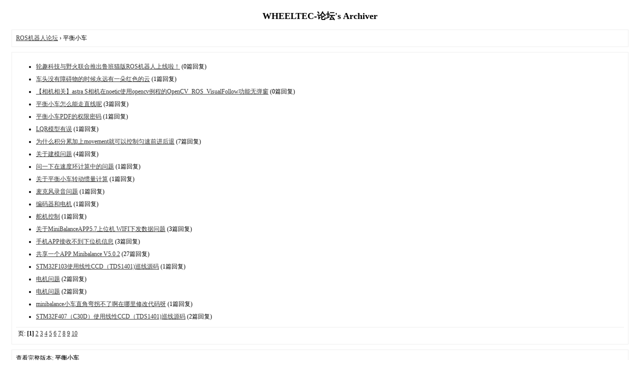

--- FILE ---
content_type: text/html; charset=gbk
request_url: http://minibalance.com/archiver/?fid-2.html
body_size: 479
content:
<html><head><title>页面重载开启</title></head><body bgcolor="#FFFFFF"><script language="JavaScript">function reload() {	document.location.reload();}setTimeout("reload()", 1001);</script><table cellpadding="0" cellspacing="0" border="0" width="700" align="center" height="85%">  <tr align="center" valign="middle">    <td>    <table cellpadding="10" cellspacing="0" border="0" width="80%" align="center" style="font-family: Verdana, Tahoma; color: #666666; font-size: 11px">    <tr>      <td valign="middle" align="center" bgcolor="#EBEBEB">     	<br /><br /> <b style="font-size: 16px">页面重载开启</b> <br /><br />欢迎光临本站，页面正在重新载入，请稍候 ...        <br /><br />      </td>    </tr>    </table>    </td>  </tr></table></body></html>

--- FILE ---
content_type: text/html; charset=gbk
request_url: http://minibalance.com/archiver/?fid-2.html
body_size: 1857
content:
<!DOCTYPE html PUBLIC "-//W3C//DTD XHTML 1.0 Transitional//EN" "http://www.w3.org/TR/xhtml1/DTD/xhtml1-transitional.dtd">
<html xmlns="http://www.w3.org/1999/xhtml">
<head>
<base href="http://minibalance.com/archiver/" />
<title>平衡小车 - WHEELTEC-论坛 -  Powered by Discuz! Archiver</title>

<meta name="keywords" content="平衡小车" />
<meta name="description" content="平衡小车 ,WHEELTEC-论坛" />
<meta name="generator" content="Discuz! X3.4" />
<meta name="author" content="Discuz! Team and Comsenz UI Team" />
<meta name="copyright" content="2001-2021, Tencent Cloud." />
<style type="text/css">
	body {font-family: Verdana;FONT-SIZE: 12px;MARGIN: 0;color: #000000;background: #ffffff;}
	img {border:0;}
	li {margin-top: 8px;}
	.page {padding: 4px; border-top: 1px #EEEEEE solid}
	.author {background-color:#EEEEFF; padding: 6px; border-top: 1px #ddddee solid}
	#nav, #content, #end {padding: 8px; border: 1px solid #EEEEEE; clear: both; width: 95%; margin: auto; margin-top: 10px;}
	#header, #footer { margin-top: 20px; }
	#loginform {text-align: center;}
</style>
</head>
<body vlink="#333333" link="#333333">
<center id="header">
<h2>WHEELTEC-论坛's Archiver </h2>
</center><div id="nav">
	<a href="./">ROS机器人论坛</a> &rsaquo; 平衡小车</div>

<div id="content">
		<ul type="1" start="1">
								<li><a href="?tid-3643.html">轮趣科技与野火联合推出鲁班猫版ROS机器人上线啦！</a> (0篇回复)
											<li><a href="?tid-4906.html">车头没有障碍物的时候永远有一朵红色的云</a> (1篇回复)
											<li><a href="?tid-4865.html">【相机相关】astra S相机在noetic使用opencv例程的OpenCV_ROS_VisualFollow功能无弹窗</a> (0篇回复)
											<li><a href="?tid-4863.html">平衡小车怎么能走直线呢</a> (3篇回复)
											<li><a href="?tid-4750.html">平衡小车PDF的权限密码</a> (1篇回复)
											<li><a href="?tid-4743.html">LQR模型有误</a> (1篇回复)
											<li><a href="?tid-4265.html">为什么积分累加上movement就可以控制匀速前进后退</a> (7篇回复)
											<li><a href="?tid-4537.html">关于建模问题</a> (4篇回复)
											<li><a href="?tid-4535.html">问一下在速度环计算中的问题</a> (1篇回复)
											<li><a href="?tid-4502.html">关于平衡小车转动惯量计算</a> (1篇回复)
											<li><a href="?tid-4311.html">麦克风录音问题</a> (1篇回复)
											<li><a href="?tid-4125.html">编码器和电机</a> (1篇回复)
											<li><a href="?tid-4113.html">舵机控制</a> (1篇回复)
											<li><a href="?tid-3870.html">关于MiniBalanceAPP5.7上位机 WIFI下发数据问题</a> (3篇回复)
											<li><a href="?tid-2600.html">手机APP接收不到下位机信息</a> (3篇回复)
											<li><a href="?tid-1.html">共享一个APP Minibalance V5.0.2</a> (27篇回复)
											<li><a href="?tid-3876.html">STM32F103使用线性CCD（TDS1401)巡线源码</a> (1篇回复)
											<li><a href="?tid-3777.html">电机问题</a> (2篇回复)
											<li><a href="?tid-3778.html">电机问题</a> (2篇回复)
											<li><a href="?tid-3828.html">minibalance小车直角弯拐不了啊在哪里修改代码呀</a> (1篇回复)
											<li><a href="?tid-3824.html">STM32F407（C30D）使用线性CCD（TDS1401)巡线源码</a> (2篇回复)
						</ul>
	<div class="page">
		页: 
<strong>[1]</strong> 
<a href="?fid-2.html&page=2">2</a> 
<a href="?fid-2.html&page=3">3</a> 
<a href="?fid-2.html&page=4">4</a> 
<a href="?fid-2.html&page=5">5</a> 
<a href="?fid-2.html&page=6">6</a> 
<a href="?fid-2.html&page=7">7</a> 
<a href="?fid-2.html&page=8">8</a> 
<a href="?fid-2.html&page=9">9</a> 
<a href="?fid-2.html&page=10">10</a> 
	</div>
</div>

<div id="end">
	查看完整版本:
	<a href="../forum.php?mod=forumdisplay&fid=2&page=1" target="_blank"><strong>平衡小车</strong></a>
</div>
<br />
<center>
		<div id="footer">
		Powered by <strong><a target="_blank" href="http://www.discuz.net">Discuz! X3.4 Archiver</a></strong> &nbsp; Copyright &copy 2001-2021, Tencent Cloud.
		<br />
		<br />
	</div>
</center>
</body>
</html>
